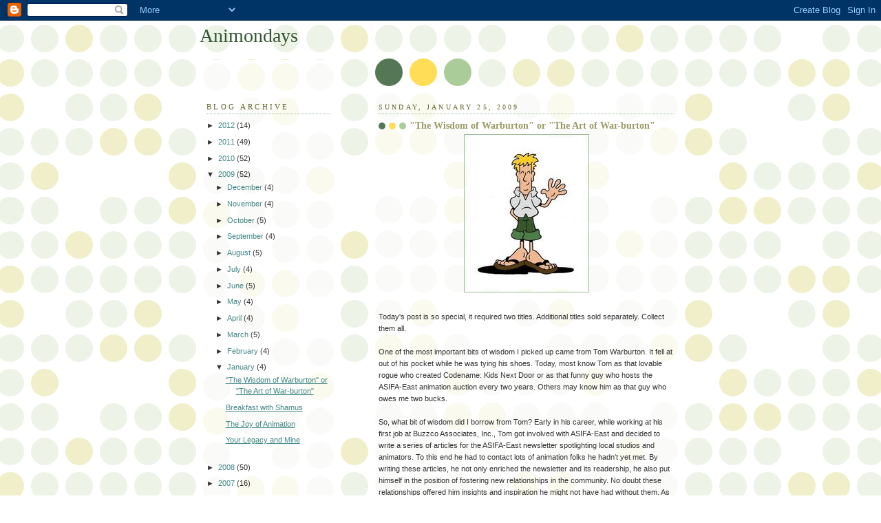

--- FILE ---
content_type: text/html; charset=UTF-8
request_url: https://animondays.blogspot.com/2009/01/wisdom-of-warburton-or-art-of-war.html
body_size: 14065
content:
<!DOCTYPE html>
<html dir='ltr'>
<head>
<link href='https://www.blogger.com/static/v1/widgets/2944754296-widget_css_bundle.css' rel='stylesheet' type='text/css'/>
<meta content='text/html; charset=UTF-8' http-equiv='Content-Type'/>
<meta content='blogger' name='generator'/>
<link href='https://animondays.blogspot.com/favicon.ico' rel='icon' type='image/x-icon'/>
<link href='http://animondays.blogspot.com/2009/01/wisdom-of-warburton-or-art-of-war.html' rel='canonical'/>
<link rel="alternate" type="application/atom+xml" title="Animondays - Atom" href="https://animondays.blogspot.com/feeds/posts/default" />
<link rel="alternate" type="application/rss+xml" title="Animondays - RSS" href="https://animondays.blogspot.com/feeds/posts/default?alt=rss" />
<link rel="service.post" type="application/atom+xml" title="Animondays - Atom" href="https://www.blogger.com/feeds/738814364413384768/posts/default" />

<link rel="alternate" type="application/atom+xml" title="Animondays - Atom" href="https://animondays.blogspot.com/feeds/3695149557591842400/comments/default" />
<!--Can't find substitution for tag [blog.ieCssRetrofitLinks]-->
<link href='https://blogger.googleusercontent.com/img/b/R29vZ2xl/AVvXsEj0SVkzCYUW3zMAfVUFju0M-l8xlYF5_gqQW2S8sez8XSXm6dxTsxhXOODd8-3lkdcxjaLWU2vqMGx0O6YL91JXE3J5n4yulaZnyyN1rJlQvHVV28k9BV_CMC_4MxU3r2TmM477AzB7nys0/s320/new+warburton+pic+(color).jpg' rel='image_src'/>
<meta content='http://animondays.blogspot.com/2009/01/wisdom-of-warburton-or-art-of-war.html' property='og:url'/>
<meta content='&quot;The Wisdom of Warburton&quot; or &quot;The Art of War-burton&quot;' property='og:title'/>
<meta content='Today&#39;s post is so special, it required two titles. Additional titles sold separately. Collect them all. One of the most important bits of w...' property='og:description'/>
<meta content='https://blogger.googleusercontent.com/img/b/R29vZ2xl/AVvXsEj0SVkzCYUW3zMAfVUFju0M-l8xlYF5_gqQW2S8sez8XSXm6dxTsxhXOODd8-3lkdcxjaLWU2vqMGx0O6YL91JXE3J5n4yulaZnyyN1rJlQvHVV28k9BV_CMC_4MxU3r2TmM477AzB7nys0/w1200-h630-p-k-no-nu/new+warburton+pic+(color).jpg' property='og:image'/>
<title>Animondays: "The Wisdom of Warburton" or "The Art of War-burton"</title>
<style id='page-skin-1' type='text/css'><!--
/*
-----------------------------------------------
Blogger Template Style
Name:     Dots
Date:     24 Feb 2004
Updated by: Blogger Team
----------------------------------------------- */
body {
margin: 0px 0px 0px 0px;
background:#fff url("https://resources.blogblog.com/blogblog/data/dots/bg_dots.gif");
background-position: 50% 31px;
text-align:center;
font:x-small Verdana, Arial, Sans-serif;
color:#333333;
font-size/* */:/**/small;
font-size: /**/small;
}
/* Page Structure
----------------------------------------------- */
#outer-wrapper {
background:url("https://resources.blogblog.com/blogblog/data/dots/bg_3dots.gif") no-repeat 250px 50px;
width:700px;
margin:0 auto;
text-align:left;
font:normal normal 100% Verdana,Arial,Sans-Serif;
}
#header-wrapper {
display: none;
}
#main-wrapper {
width:450px;
float:right;
padding:100px 0 20px;
font-size:85%;
word-wrap: break-word; /* fix for long text breaking sidebar float in IE */
overflow: hidden;     /* fix for long non-text content breaking IE sidebar float */
}
#main {
background:url("https://resources.blogblog.com/blogblog/data/dots/bg_dots2.gif") -100px -100px;
padding:20px 10px 15px;
}
#sidebar-wrapper {
width:200px;
float:left;
font-size:85%;
padding-bottom:20px;
word-wrap: break-word; /* fix for long text breaking sidebar float in IE */
overflow: hidden;     /* fix for long non-text content breaking IE sidebar float */
}
#sidebar {
background:url("https://resources.blogblog.com/blogblog/data/dots/bg_dots2.gif") 150px -50px;
padding:40px 10px 15px;
width:200px;
width/* */:/**/180px;
width: /**/180px;
}
/* Title & Description
----------------------------------------------- */
.Header h1 {
margin:0 0 .5em;
line-height: 1.4em;
font: normal normal 250% Georgia,Serif;
color: #335533;
}
.Header h1 a {
color:#335533;
text-decoration:none;
}
.Header .description {
margin:0 0 1.75em;
color: #999966;
font: normal normal 100% Verdana, Arial, Sans-Serif;
}
/* Links
----------------------------------------------- */
a:link {
color:#448888;
}
a:visited {
color:#888855;
}
a:hover {
color:#888855;
}
a img {
border-width:0;
}
/* Posts
----------------------------------------------- */
h2.date-header {
margin:0 0 .75em;
padding-bottom:.35em;
border-bottom:1px dotted #99bb99;
text-transform:uppercase;
letter-spacing:.3em;
color: #666633;
font: normal normal 95% Georgia, Serif;
}
.post {
margin:0 0 2.5em;
}
.post h3 {
margin:.25em 0;
line-height: 1.4em;
font: normal normal 100% Georgia,Serif;
font-size: 130%;
font-weight: bold;
color:#999966;
background:url("https://resources.blogblog.com/blogblog/data/dots/bg_post_title_left.gif") no-repeat left .25em;
padding:0 0 1px 45px;
}
.post h3 a {
text-decoration:none;
color: #999966;
}
.post h3 a:hover {
color: #333333;
}
.post-body {
margin:0 0 .75em;
line-height:1.6em;
}
.post-body blockquote {
line-height:1.3em;
}
.post-footer {
margin:0;
}
.uncustomized-post-template .post-footer {
text-align: right;
}
.uncustomized-post-template .post-author,
.uncustomized-post-template .post-timestamp {
display: block;
float: left;
margin-right: 4px;
text-align: left;
}
.post-author, .post-timestamp {
color:#999966;
}
a.comment-link {
/* IE5.0/Win doesn't apply padding to inline elements,
so we hide these two declarations from it */
background/* */:/**/url("https://resources.blogblog.com/blogblog/data/dots/icon_comment_left.gif") no-repeat left .25em;
padding-left:15px;
}
html>body a.comment-link {
/* Respecified, for IE5/Mac's benefit */
background:url("https://resources.blogblog.com/blogblog/data/dots/icon_comment_left.gif") no-repeat left .25em;
padding-left:15px;
}
.post img, table.tr-caption-container {
margin:0 0 5px 0;
padding:4px;
border:1px solid #99bb99;
}
.tr-caption-container img {
border: none;
margin: 0;
padding: 0;
}
.feed-links {
clear: both;
line-height: 2.5em;
}
#blog-pager-newer-link {
float: left;
}
#blog-pager-older-link {
float: right;
}
#blog-pager {
text-align: center;
}
/* Comments
----------------------------------------------- */
#comments {
margin:0;
}
#comments h4 {
margin:0 0 10px;
border-top:1px dotted #99bb99;
padding-top:.5em;
line-height: 1.4em;
font: bold 110% Georgia,Serif;
color:#333;
}
#comments-block {
line-height:1.6em;
}
.comment-author {
background:url("https://resources.blogblog.com/blogblog/data/dots/icon_comment_left.gif") no-repeat 2px .35em;
margin:.5em 0 0;
padding-top: 0;
padding-bottom:0;
padding-left:20px;
padding-right:20px;
font-weight:bold;
}
.comment-body {
margin:0;
padding-top: 0;
padding-bottom:0;
padding-left:20px;
padding-right:20px;
}
.comment-body p {
margin:0 0 .5em;
}
.comment-footer {
margin:0 0 .5em;
padding:0 0 .75em 20px;
padding-top: 0;
padding-bottom:.75em;
padding-left:20px;
padding-right:0;
color:#996;
}
.comment-footer a:link {
color:#996;
}
.deleted-comment {
font-style:italic;
color:gray;
}
/* More Sidebar Content
----------------------------------------------- */
.sidebar h2 {
margin:2em 0 .75em;
padding-bottom:.35em;
border-bottom:1px dotted #99bb99;
line-height: 1.4em;
font-size: 95%;
font: normal normal 100% Georgia,Serif;
text-transform:uppercase;
letter-spacing:.3em;
color:#666633;
}
.sidebar p {
margin:0 0 .75em;
line-height:1.6em;
}
.sidebar ul {
list-style:none;
margin:.5em 0;
padding:0 0px;
}
.sidebar .widget {
margin: .5em 0 1em;
padding: 0 0px;
line-height: 1.5em;
}
.main .widget {
padding-bottom: 1em;
}
.sidebar ul li {
background:url("https://resources.blogblog.com/blogblog/data/dots/bullet.gif") no-repeat 3px .45em;
margin:0;
padding-top: 0;
padding-bottom:5px;
padding-left:15px;
padding-right:0;
}
.sidebar p {
margin:0 0 .6em;
}
/* Profile
----------------------------------------------- */
.profile-datablock {
margin: 0 0 1em;
}
.profile-img {
float: left;
margin-top: 0;
margin-bottom:5px;
margin-left:0;
margin-right:8px;
border: 4px solid #cc9;
}
.profile-data {
margin: 0;
line-height: 1.5em;
}
.profile-textblock {
clear: left;
margin-left: 0;
}
/* Footer
----------------------------------------------- */
#footer {
clear:both;
padding:15px 0 0;
}
#footer p {
margin:0;
}
/* Page structure tweaks for layout editor wireframe */
body#layout #sidebar, body#layout #main,
body#layout #main-wrapper,
body#layout #outer-wrapper,
body#layout #sidebar-wrapper {
padding: 0;
}
body#layout #sidebar, body#layout #sidebar-wrapper {
padding: 0;
width: 240px;
}

--></style>
<link href='https://www.blogger.com/dyn-css/authorization.css?targetBlogID=738814364413384768&amp;zx=3757747c-489c-4645-8c0f-8a3b1e8b6774' media='none' onload='if(media!=&#39;all&#39;)media=&#39;all&#39;' rel='stylesheet'/><noscript><link href='https://www.blogger.com/dyn-css/authorization.css?targetBlogID=738814364413384768&amp;zx=3757747c-489c-4645-8c0f-8a3b1e8b6774' rel='stylesheet'/></noscript>
<meta name='google-adsense-platform-account' content='ca-host-pub-1556223355139109'/>
<meta name='google-adsense-platform-domain' content='blogspot.com'/>

</head>
<body>
<div class='navbar section' id='navbar'><div class='widget Navbar' data-version='1' id='Navbar1'><script type="text/javascript">
    function setAttributeOnload(object, attribute, val) {
      if(window.addEventListener) {
        window.addEventListener('load',
          function(){ object[attribute] = val; }, false);
      } else {
        window.attachEvent('onload', function(){ object[attribute] = val; });
      }
    }
  </script>
<div id="navbar-iframe-container"></div>
<script type="text/javascript" src="https://apis.google.com/js/platform.js"></script>
<script type="text/javascript">
      gapi.load("gapi.iframes:gapi.iframes.style.bubble", function() {
        if (gapi.iframes && gapi.iframes.getContext) {
          gapi.iframes.getContext().openChild({
              url: 'https://www.blogger.com/navbar/738814364413384768?po\x3d3695149557591842400\x26origin\x3dhttps://animondays.blogspot.com',
              where: document.getElementById("navbar-iframe-container"),
              id: "navbar-iframe"
          });
        }
      });
    </script><script type="text/javascript">
(function() {
var script = document.createElement('script');
script.type = 'text/javascript';
script.src = '//pagead2.googlesyndication.com/pagead/js/google_top_exp.js';
var head = document.getElementsByTagName('head')[0];
if (head) {
head.appendChild(script);
}})();
</script>
</div></div>
<div id='outer-wrapper'><div id='wrap2'>
<!-- skip links for text browsers -->
<span id='skiplinks' style='display:none;'>
<a href='#main'>skip to main </a> |
      <a href='#sidebar'>skip to sidebar</a>
</span>
<div id='content-wrapper'>
<div id='crosscol-wrapper' style='text-align:center'>
<div class='crosscol no-items section' id='crosscol'></div>
</div>
<div id='main-wrapper'>
<div class='main section' id='main'><div class='widget Blog' data-version='1' id='Blog1'>
<div class='blog-posts hfeed'>

          <div class="date-outer">
        
<h2 class='date-header'><span>Sunday, January 25, 2009</span></h2>

          <div class="date-posts">
        
<div class='post-outer'>
<div class='post hentry uncustomized-post-template' itemprop='blogPost' itemscope='itemscope' itemtype='http://schema.org/BlogPosting'>
<meta content='https://blogger.googleusercontent.com/img/b/R29vZ2xl/AVvXsEj0SVkzCYUW3zMAfVUFju0M-l8xlYF5_gqQW2S8sez8XSXm6dxTsxhXOODd8-3lkdcxjaLWU2vqMGx0O6YL91JXE3J5n4yulaZnyyN1rJlQvHVV28k9BV_CMC_4MxU3r2TmM477AzB7nys0/s320/new+warburton+pic+(color).jpg' itemprop='image_url'/>
<meta content='738814364413384768' itemprop='blogId'/>
<meta content='3695149557591842400' itemprop='postId'/>
<a name='3695149557591842400'></a>
<h3 class='post-title entry-title' itemprop='name'>
"The Wisdom of Warburton" or "The Art of War-burton"
</h3>
<div class='post-header'>
<div class='post-header-line-1'></div>
</div>
<div class='post-body entry-content' id='post-body-3695149557591842400' itemprop='description articleBody'>
<a href="https://blogger.googleusercontent.com/img/b/R29vZ2xl/AVvXsEj0SVkzCYUW3zMAfVUFju0M-l8xlYF5_gqQW2S8sez8XSXm6dxTsxhXOODd8-3lkdcxjaLWU2vqMGx0O6YL91JXE3J5n4yulaZnyyN1rJlQvHVV28k9BV_CMC_4MxU3r2TmM477AzB7nys0/s1600-h/new+warburton+pic+(color).jpg" onblur="try {parent.deselectBloggerImageGracefully();} catch(e) {}"><img alt="" border="0" id="BLOGGER_PHOTO_ID_5295275627981748338" src="https://blogger.googleusercontent.com/img/b/R29vZ2xl/AVvXsEj0SVkzCYUW3zMAfVUFju0M-l8xlYF5_gqQW2S8sez8XSXm6dxTsxhXOODd8-3lkdcxjaLWU2vqMGx0O6YL91JXE3J5n4yulaZnyyN1rJlQvHVV28k9BV_CMC_4MxU3r2TmM477AzB7nys0/s320/new+warburton+pic+(color).jpg" style="display:block; margin:0px auto 10px; text-align:center;cursor:pointer; cursor:hand;width: 172px; height: 220px;" /></a><br />Today's post is so special, it required two titles. Additional titles sold separately. Collect them all. <br /><br />One of the most important bits of wisdom I picked up came from Tom Warburton. It fell at out of his pocket while he was tying his shoes. Today, most know Tom as that lovable rogue who created Codename: Kids Next Door or as that funny guy who hosts the ASIFA-East animation auction every two years. Others may know him as that guy who owes me two bucks. <br /><br />So, what bit of wisdom did I borrow from Tom?  Early in his career, while working at his first job at Buzzco Associates, Inc., Tom got involved with ASIFA-East and decided to write a series of articles for the ASIFA-East newsletter spotlighting local studios and animators. To this end he had to contact lots of animation folks he hadn't yet met. By writing these articles, he not only enriched the newsletter and its readership, he also put himself in the position of fostering new relationships in the community. No doubt these relationships offered him insights and inspiration he might not have had without them. As we know, Tom turned out pretty well, so I can't help but assume that his formative years with ASIFA-East (and those articles) were part of his career cocktail. And, it doesn't hurt my theory that Tom admitted this to me himself. Achem. <br /><br />While no one can follow any one set of instructions or advice and be guaranteed the same result, the same opportunities are certainly open to anyone. My time on the ASIFA-East board opened up countless opportunities, including the introduction to Blue's Clues through board member Nancy Keegan. There are lots of new faces on our board of directors as of late, and the smart ones will stick around and find their own unique ways of making a contribution that may serve the community, ASIFA-East members, and their own destinies. <br /><br />The important thing to note is that building relationships (by volunteering with ASIFA-East or not) is not something one just does in the first years of a career. Its something you work at each and every day. In a similar way to Tom's ASIFA-East articles, my books have forced me into contact with numerous creators and executives I wouldn't have otherwise met. In fact, I start supervising animation on an animated  prime time network pilot next month, which was created by someone I interviewed in my upcoming book on Allworth Press, Animation Development: From Pitch to Production.<br /><br />These are tough times. We lost a lot of studios in the last year. But, I hope its a comfort to know that networking and relationship building are always within our grasp, no matter what the industry throws at us. As creative people, there's no reason we can't also be creative in how we network. There's no single way to do it. One only has to be true to themselves and be willing to put themselves out there while remembering that its a two-way street. Of course, you have to remember to move your car on alternate side of the street parking day. <br /><br />The best and most effective networking is mutually beneficial. Note how Tom's articles for ASIFA-East offered deserved recognition for its subjects while helping its author plug in to the local scene and expand his own horizons. <br /><br />One of the killer networking events in town each year is the KidscreenSummit, which is at the midtown Hilton February 11-13. Networks and production companies specializing in animation send delegates to this summit every year, but the price tag of attendance makes it prohibitive for the local animation community to come out in droves. I've been trying to do an event with the Summit for years now but, to no avail. This year I finally got smart and suggested a Q and A event with Tom Warburton, and Kidscreen jumped on it. Details below:<br /><br />Cracking the Code&#8212;A chat with Codename: Kids Next Door creator Tom Warburton<br />February 12, 2009 - 4:30 PM to 5:15 PM - Find out what makes one of the industry's top toon talents tick. Kids Next Door creator Tom Warburton talks candidly with David Levy about his creative process, the realities of producing six seasons of a series, collaborating with network execs, maintaining your artistic vision, pitching effectively and much more. He'll also open up about his newest projects-rumor has it he's awaiting the release of his first kids book and has a pilot in production for Disney. www.kidscreensummit.com<br /><br />In conclusion, It will be fun to share the stage with Tom and probe the brain of a man who owes me two bucks.  After tense negotiations with the Warburton camp, I conceded that would also accept a single ride metro card as payment. Find out what happens at this thrilling event. Until then, to wet your Warburton appetite, why not check out his bodacious blog at http://warburtonlabs.blogspot.com ?
<div style='clear: both;'></div>
</div>
<div class='post-footer'>
<div class='post-footer-line post-footer-line-1'>
<span class='post-author vcard'>
Posted by
<span class='fn' itemprop='author' itemscope='itemscope' itemtype='http://schema.org/Person'>
<meta content='https://www.blogger.com/profile/12611160893518781463' itemprop='url'/>
<a class='g-profile' href='https://www.blogger.com/profile/12611160893518781463' rel='author' title='author profile'>
<span itemprop='name'>David B. Levy</span>
</a>
</span>
</span>
<span class='post-timestamp'>
at
<meta content='http://animondays.blogspot.com/2009/01/wisdom-of-warburton-or-art-of-war.html' itemprop='url'/>
<a class='timestamp-link' href='https://animondays.blogspot.com/2009/01/wisdom-of-warburton-or-art-of-war.html' rel='bookmark' title='permanent link'><abbr class='published' itemprop='datePublished' title='2009-01-25T08:50:00-08:00'>8:50&#8239;AM</abbr></a>
</span>
<span class='post-comment-link'>
</span>
<span class='post-icons'>
<span class='item-control blog-admin pid-1355662240'>
<a href='https://www.blogger.com/post-edit.g?blogID=738814364413384768&postID=3695149557591842400&from=pencil' title='Edit Post'>
<img alt='' class='icon-action' height='18' src='https://resources.blogblog.com/img/icon18_edit_allbkg.gif' width='18'/>
</a>
</span>
</span>
<div class='post-share-buttons goog-inline-block'>
</div>
</div>
<div class='post-footer-line post-footer-line-2'>
<span class='post-labels'>
</span>
</div>
<div class='post-footer-line post-footer-line-3'>
<span class='post-location'>
</span>
</div>
</div>
</div>
<div class='comments' id='comments'>
<a name='comments'></a>
<h4>12 comments:</h4>
<div id='Blog1_comments-block-wrapper'>
<dl class='avatar-comment-indent' id='comments-block'>
<dt class='comment-author ' id='c2439321015886072587'>
<a name='c2439321015886072587'></a>
<div class="avatar-image-container vcard"><span dir="ltr"><a href="https://www.blogger.com/profile/15952897418341461593" target="" rel="nofollow" onclick="" class="avatar-hovercard" id="av-2439321015886072587-15952897418341461593"><img src="https://resources.blogblog.com/img/blank.gif" width="35" height="35" class="delayLoad" style="display: none;" longdesc="//4.bp.blogspot.com/__j3uvxiPWpc/SavnVHlus9I/AAAAAAAAB_Q/Tw5TKLSJkWY/S45-s35/car%2Bsandwich.jpg" alt="" title="Elliot Cowan">

<noscript><img src="//4.bp.blogspot.com/__j3uvxiPWpc/SavnVHlus9I/AAAAAAAAB_Q/Tw5TKLSJkWY/S45-s35/car%2Bsandwich.jpg" width="35" height="35" class="photo" alt=""></noscript></a></span></div>
<a href='https://www.blogger.com/profile/15952897418341461593' rel='nofollow'>Elliot Cowan</a>
said...
</dt>
<dd class='comment-body' id='Blog1_cmt-2439321015886072587'>
<p>
It is dissapointingly expensive...
</p>
</dd>
<dd class='comment-footer'>
<span class='comment-timestamp'>
<a href='https://animondays.blogspot.com/2009/01/wisdom-of-warburton-or-art-of-war.html?showComment=1232910660000#c2439321015886072587' title='comment permalink'>
January 25, 2009 at 11:11&#8239;AM
</a>
<span class='item-control blog-admin pid-504572258'>
<a class='comment-delete' href='https://www.blogger.com/comment/delete/738814364413384768/2439321015886072587' title='Delete Comment'>
<img src='https://resources.blogblog.com/img/icon_delete13.gif'/>
</a>
</span>
</span>
</dd>
<dt class='comment-author ' id='c521621547948158457'>
<a name='c521621547948158457'></a>
<div class="avatar-image-container vcard"><span dir="ltr"><a href="https://www.blogger.com/profile/09258942584158759684" target="" rel="nofollow" onclick="" class="avatar-hovercard" id="av-521621547948158457-09258942584158759684"><img src="https://resources.blogblog.com/img/blank.gif" width="35" height="35" class="delayLoad" style="display: none;" longdesc="//4.bp.blogspot.com/_u44xzAkEzwY/SmDPDXwA7OI/AAAAAAAAAFo/l6HJOlj2hwY/S45-s35/giant%2Bsunglasses.jpg" alt="" title="Charles K.">

<noscript><img src="//4.bp.blogspot.com/_u44xzAkEzwY/SmDPDXwA7OI/AAAAAAAAAFo/l6HJOlj2hwY/S45-s35/giant%2Bsunglasses.jpg" width="35" height="35" class="photo" alt=""></noscript></a></span></div>
<a href='https://www.blogger.com/profile/09258942584158759684' rel='nofollow'>Charles K.</a>
said...
</dt>
<dd class='comment-body' id='Blog1_cmt-521621547948158457'>
<p>
Tom certainly is a great character. Not only was he an absolute pleasure to meet, he also seems to radiate exactly the kind of energy that has allowed him to do all the things that you list there David, as well as a great source of inspiration. As for the Kidscreen summit, I&#39;d hate to miss the Q&amp;A you&#39;re having, unfortunately I can&#39;t justify the cost (yet). Will you be able to post a transcript or video of the event?
</p>
</dd>
<dd class='comment-footer'>
<span class='comment-timestamp'>
<a href='https://animondays.blogspot.com/2009/01/wisdom-of-warburton-or-art-of-war.html?showComment=1232911800000#c521621547948158457' title='comment permalink'>
January 25, 2009 at 11:30&#8239;AM
</a>
<span class='item-control blog-admin pid-879230259'>
<a class='comment-delete' href='https://www.blogger.com/comment/delete/738814364413384768/521621547948158457' title='Delete Comment'>
<img src='https://resources.blogblog.com/img/icon_delete13.gif'/>
</a>
</span>
</span>
</dd>
<dt class='comment-author ' id='c513761857206944971'>
<a name='c513761857206944971'></a>
<div class="avatar-image-container avatar-stock"><span dir="ltr"><img src="//resources.blogblog.com/img/blank.gif" width="35" height="35" alt="" title="Anonymous">

</span></div>
Anonymous
said...
</dt>
<dd class='comment-body' id='Blog1_cmt-513761857206944971'>
<p>
I jumped up and down with excitement to hear about the event....and cried when I realized how much it cost. =(<BR/><BR/>You speak of Tom so highly and it's easy to see why. His attitude OOZES positivity (you can see it in his body language) and he's definitely a person I, and I'm sure many other people, aspire to be. All of the anecdotal experiences have really helped to ease the fear that one, I suppose, would normally have making phone calls or simply going up to someone and asking for their advice. Tom takes risks and exudes the confidence that Jim Arnoff has always encourages in his students.
</p>
</dd>
<dd class='comment-footer'>
<span class='comment-timestamp'>
<a href='https://animondays.blogspot.com/2009/01/wisdom-of-warburton-or-art-of-war.html?showComment=1232950020000#c513761857206944971' title='comment permalink'>
January 25, 2009 at 10:07&#8239;PM
</a>
<span class='item-control blog-admin pid-480858107'>
<a class='comment-delete' href='https://www.blogger.com/comment/delete/738814364413384768/513761857206944971' title='Delete Comment'>
<img src='https://resources.blogblog.com/img/icon_delete13.gif'/>
</a>
</span>
</span>
</dd>
<dt class='comment-author blog-author' id='c850350945074297613'>
<a name='c850350945074297613'></a>
<div class="avatar-image-container avatar-stock"><span dir="ltr"><a href="https://www.blogger.com/profile/12611160893518781463" target="" rel="nofollow" onclick="" class="avatar-hovercard" id="av-850350945074297613-12611160893518781463"><img src="//www.blogger.com/img/blogger_logo_round_35.png" width="35" height="35" alt="" title="David B. Levy">

</a></span></div>
<a href='https://www.blogger.com/profile/12611160893518781463' rel='nofollow'>David B. Levy</a>
said...
</dt>
<dd class='comment-body' id='Blog1_cmt-850350945074297613'>
<p>
I agree with the price tag issues...it is what has kept me from attending until this year. When you do an event at the Kidscreen Summit it comes with free attendence. <BR/><BR/>I suppose the costs are so high because it is assumed that network folks and production company presidents are the people who attend, not really us starving artist types.
</p>
</dd>
<dd class='comment-footer'>
<span class='comment-timestamp'>
<a href='https://animondays.blogspot.com/2009/01/wisdom-of-warburton-or-art-of-war.html?showComment=1232993100000#c850350945074297613' title='comment permalink'>
January 26, 2009 at 10:05&#8239;AM
</a>
<span class='item-control blog-admin pid-1355662240'>
<a class='comment-delete' href='https://www.blogger.com/comment/delete/738814364413384768/850350945074297613' title='Delete Comment'>
<img src='https://resources.blogblog.com/img/icon_delete13.gif'/>
</a>
</span>
</span>
</dd>
<dt class='comment-author ' id='c2783905430912244693'>
<a name='c2783905430912244693'></a>
<div class="avatar-image-container vcard"><span dir="ltr"><a href="https://www.blogger.com/profile/08504571789986383064" target="" rel="nofollow" onclick="" class="avatar-hovercard" id="av-2783905430912244693-08504571789986383064"><img src="https://resources.blogblog.com/img/blank.gif" width="35" height="35" class="delayLoad" style="display: none;" longdesc="//blogger.googleusercontent.com/img/b/R29vZ2xl/AVvXsEjaQcDK1zH-WX3rRofcRkQ6tV77T3EZ0bj0jM08JVMmssCZUuD15iA2XUc2fGHxd6WtcrNN52C4H6UzxDnMS82b6nRjgww8ZXcdaUL8T8HSlDqo8h2P5SeJHXRCkNkZDfg/s45-c/kokophoto.jpg" alt="" title="robert k.">

<noscript><img src="//blogger.googleusercontent.com/img/b/R29vZ2xl/AVvXsEjaQcDK1zH-WX3rRofcRkQ6tV77T3EZ0bj0jM08JVMmssCZUuD15iA2XUc2fGHxd6WtcrNN52C4H6UzxDnMS82b6nRjgww8ZXcdaUL8T8HSlDqo8h2P5SeJHXRCkNkZDfg/s45-c/kokophoto.jpg" width="35" height="35" class="photo" alt=""></noscript></a></span></div>
<a href='https://www.blogger.com/profile/08504571789986383064' rel='nofollow'>robert k.</a>
said...
</dt>
<dd class='comment-body' id='Blog1_cmt-2783905430912244693'>
<p>
Thanks for the heads-up on the event, David!  It is possible to go to the Hilton and try to hold down a schmooze table in the Lobby lounge...  Thanks to you and Tom for the great advice.  It's always been my experience as well, to SHOW UP, and get involved somehow.  It's how we get to know each other.  It seems so counterintuitive for us 'artists' to get out of the studio and find a community, but we really need it.  Thanks to you and ASIFA!<BR/>cheers, Robert
</p>
</dd>
<dd class='comment-footer'>
<span class='comment-timestamp'>
<a href='https://animondays.blogspot.com/2009/01/wisdom-of-warburton-or-art-of-war.html?showComment=1233001080000#c2783905430912244693' title='comment permalink'>
January 26, 2009 at 12:18&#8239;PM
</a>
<span class='item-control blog-admin pid-1316985457'>
<a class='comment-delete' href='https://www.blogger.com/comment/delete/738814364413384768/2783905430912244693' title='Delete Comment'>
<img src='https://resources.blogblog.com/img/icon_delete13.gif'/>
</a>
</span>
</span>
</dd>
<dt class='comment-author ' id='c573782490026980900'>
<a name='c573782490026980900'></a>
<div class="avatar-image-container avatar-stock"><span dir="ltr"><a href="https://www.blogger.com/profile/02018522723674960270" target="" rel="nofollow" onclick="" class="avatar-hovercard" id="av-573782490026980900-02018522723674960270"><img src="//www.blogger.com/img/blogger_logo_round_35.png" width="35" height="35" alt="" title="Michael Sporn">

</a></span></div>
<a href='https://www.blogger.com/profile/02018522723674960270' rel='nofollow'>Michael Sporn</a>
said...
</dt>
<dd class='comment-body' id='Blog1_cmt-573782490026980900'>
<p>
We not only lost a number of studios this year, but we seem to be losing the ANYMATOR, the ASIFA East newsletter. It makes it harder to find articles to publish or pople to interview. (As you may be guessing, I'm not in favor of this.)
</p>
</dd>
<dd class='comment-footer'>
<span class='comment-timestamp'>
<a href='https://animondays.blogspot.com/2009/01/wisdom-of-warburton-or-art-of-war.html?showComment=1233148980000#c573782490026980900' title='comment permalink'>
January 28, 2009 at 5:23&#8239;AM
</a>
<span class='item-control blog-admin pid-1412087386'>
<a class='comment-delete' href='https://www.blogger.com/comment/delete/738814364413384768/573782490026980900' title='Delete Comment'>
<img src='https://resources.blogblog.com/img/icon_delete13.gif'/>
</a>
</span>
</span>
</dd>
<dt class='comment-author blog-author' id='c7624166416421759485'>
<a name='c7624166416421759485'></a>
<div class="avatar-image-container avatar-stock"><span dir="ltr"><a href="https://www.blogger.com/profile/12611160893518781463" target="" rel="nofollow" onclick="" class="avatar-hovercard" id="av-7624166416421759485-12611160893518781463"><img src="//www.blogger.com/img/blogger_logo_round_35.png" width="35" height="35" alt="" title="David B. Levy">

</a></span></div>
<a href='https://www.blogger.com/profile/12611160893518781463' rel='nofollow'>David B. Levy</a>
said...
</dt>
<dd class='comment-body' id='Blog1_cmt-7624166416421759485'>
<p>
Hi Michael,<BR/><BR/>We had to trim back on the newsletter this year due to budget issues. We will do a June issue, however. But, we did bump up the website and add the exposure sheet feature which offers fly-on-the-wall reviews of most NY animation area animation events...and allows for people to post comments/feedback. <BR/><BR/>We are going to make further enhancements on the website too... and are still figuring out how to keep the newsletter alive to some degree... maybe with having a digital newsletter half the time... <BR/><BR/>thanks for the feedback on this...
</p>
</dd>
<dd class='comment-footer'>
<span class='comment-timestamp'>
<a href='https://animondays.blogspot.com/2009/01/wisdom-of-warburton-or-art-of-war.html?showComment=1233157800000#c7624166416421759485' title='comment permalink'>
January 28, 2009 at 7:50&#8239;AM
</a>
<span class='item-control blog-admin pid-1355662240'>
<a class='comment-delete' href='https://www.blogger.com/comment/delete/738814364413384768/7624166416421759485' title='Delete Comment'>
<img src='https://resources.blogblog.com/img/icon_delete13.gif'/>
</a>
</span>
</span>
</dd>
<dt class='comment-author ' id='c5766545132592240228'>
<a name='c5766545132592240228'></a>
<div class="avatar-image-container vcard"><span dir="ltr"><a href="https://www.blogger.com/profile/15952897418341461593" target="" rel="nofollow" onclick="" class="avatar-hovercard" id="av-5766545132592240228-15952897418341461593"><img src="https://resources.blogblog.com/img/blank.gif" width="35" height="35" class="delayLoad" style="display: none;" longdesc="//4.bp.blogspot.com/__j3uvxiPWpc/SavnVHlus9I/AAAAAAAAB_Q/Tw5TKLSJkWY/S45-s35/car%2Bsandwich.jpg" alt="" title="Elliot Cowan">

<noscript><img src="//4.bp.blogspot.com/__j3uvxiPWpc/SavnVHlus9I/AAAAAAAAB_Q/Tw5TKLSJkWY/S45-s35/car%2Bsandwich.jpg" width="35" height="35" class="photo" alt=""></noscript></a></span></div>
<a href='https://www.blogger.com/profile/15952897418341461593' rel='nofollow'>Elliot Cowan</a>
said...
</dt>
<dd class='comment-body' id='Blog1_cmt-5766545132592240228'>
<p>
My two cents:<BR/><BR/>A digital newsletter is a very, very sensible thing to have in this day and age.<BR/><BR/>As an ex Tasmanian I'm all for the saving of trees and I, for one, would welcome and prefer it - particularly if it means an increased distribution of reading material.
</p>
</dd>
<dd class='comment-footer'>
<span class='comment-timestamp'>
<a href='https://animondays.blogspot.com/2009/01/wisdom-of-warburton-or-art-of-war.html?showComment=1233181920000#c5766545132592240228' title='comment permalink'>
January 28, 2009 at 2:32&#8239;PM
</a>
<span class='item-control blog-admin pid-504572258'>
<a class='comment-delete' href='https://www.blogger.com/comment/delete/738814364413384768/5766545132592240228' title='Delete Comment'>
<img src='https://resources.blogblog.com/img/icon_delete13.gif'/>
</a>
</span>
</span>
</dd>
<dt class='comment-author blog-author' id='c5489395369607410943'>
<a name='c5489395369607410943'></a>
<div class="avatar-image-container avatar-stock"><span dir="ltr"><a href="https://www.blogger.com/profile/12611160893518781463" target="" rel="nofollow" onclick="" class="avatar-hovercard" id="av-5489395369607410943-12611160893518781463"><img src="//www.blogger.com/img/blogger_logo_round_35.png" width="35" height="35" alt="" title="David B. Levy">

</a></span></div>
<a href='https://www.blogger.com/profile/12611160893518781463' rel='nofollow'>David B. Levy</a>
said...
</dt>
<dd class='comment-body' id='Blog1_cmt-5489395369607410943'>
<p>
Thanks for weighing in on the newsletter, Elliot. Its an open issue. This year was a "catch our breath" year to better make our budget. We're going to see how our finances are at the end of the year... a digital newsletter makes sense, but, that might be redundant with an expanded website as we have planned. We shall see what makes the most sense.. but, we will bring back the articles, interviews, and news in some form.
</p>
</dd>
<dd class='comment-footer'>
<span class='comment-timestamp'>
<a href='https://animondays.blogspot.com/2009/01/wisdom-of-warburton-or-art-of-war.html?showComment=1233199140000#c5489395369607410943' title='comment permalink'>
January 28, 2009 at 7:19&#8239;PM
</a>
<span class='item-control blog-admin pid-1355662240'>
<a class='comment-delete' href='https://www.blogger.com/comment/delete/738814364413384768/5489395369607410943' title='Delete Comment'>
<img src='https://resources.blogblog.com/img/icon_delete13.gif'/>
</a>
</span>
</span>
</dd>
<dt class='comment-author ' id='c4890160361857295424'>
<a name='c4890160361857295424'></a>
<div class="avatar-image-container vcard"><span dir="ltr"><a href="https://www.blogger.com/profile/15952897418341461593" target="" rel="nofollow" onclick="" class="avatar-hovercard" id="av-4890160361857295424-15952897418341461593"><img src="https://resources.blogblog.com/img/blank.gif" width="35" height="35" class="delayLoad" style="display: none;" longdesc="//4.bp.blogspot.com/__j3uvxiPWpc/SavnVHlus9I/AAAAAAAAB_Q/Tw5TKLSJkWY/S45-s35/car%2Bsandwich.jpg" alt="" title="Elliot Cowan">

<noscript><img src="//4.bp.blogspot.com/__j3uvxiPWpc/SavnVHlus9I/AAAAAAAAB_Q/Tw5TKLSJkWY/S45-s35/car%2Bsandwich.jpg" width="35" height="35" class="photo" alt=""></noscript></a></span></div>
<a href='https://www.blogger.com/profile/15952897418341461593' rel='nofollow'>Elliot Cowan</a>
said...
</dt>
<dd class='comment-body' id='Blog1_cmt-4890160361857295424'>
<p>
Perhaps a monthly or bi monthly email directing folks to updates and articles/interviews on the site would be in order then.<BR/><BR/>A few notes from the President and such.<BR/><BR/>I suspect folks head over to the home page when they remember and are perhaps missing a lot of stuff.<BR/><BR/>Even better to the blog where there can be some discussion.
</p>
</dd>
<dd class='comment-footer'>
<span class='comment-timestamp'>
<a href='https://animondays.blogspot.com/2009/01/wisdom-of-warburton-or-art-of-war.html?showComment=1233199800000#c4890160361857295424' title='comment permalink'>
January 28, 2009 at 7:30&#8239;PM
</a>
<span class='item-control blog-admin pid-504572258'>
<a class='comment-delete' href='https://www.blogger.com/comment/delete/738814364413384768/4890160361857295424' title='Delete Comment'>
<img src='https://resources.blogblog.com/img/icon_delete13.gif'/>
</a>
</span>
</span>
</dd>
<dt class='comment-author blog-author' id='c8419860078450921677'>
<a name='c8419860078450921677'></a>
<div class="avatar-image-container avatar-stock"><span dir="ltr"><a href="https://www.blogger.com/profile/12611160893518781463" target="" rel="nofollow" onclick="" class="avatar-hovercard" id="av-8419860078450921677-12611160893518781463"><img src="//www.blogger.com/img/blogger_logo_round_35.png" width="35" height="35" alt="" title="David B. Levy">

</a></span></div>
<a href='https://www.blogger.com/profile/12611160893518781463' rel='nofollow'>David B. Levy</a>
said...
</dt>
<dd class='comment-body' id='Blog1_cmt-8419860078450921677'>
<p>
Elliot,<BR/><BR/>There are two email blasts (one asifa's and one that is a private group) that go out regularly that give site updates (usually focusing on event reminders, but can be expanded to other news/articles bulletins).<BR/><BR/>We have lots of groovy plans for the site but, we always create our next agenda based on what we can sustain as a volunteer group with limited help, time and resources.
</p>
</dd>
<dd class='comment-footer'>
<span class='comment-timestamp'>
<a href='https://animondays.blogspot.com/2009/01/wisdom-of-warburton-or-art-of-war.html?showComment=1233244620000#c8419860078450921677' title='comment permalink'>
January 29, 2009 at 7:57&#8239;AM
</a>
<span class='item-control blog-admin pid-1355662240'>
<a class='comment-delete' href='https://www.blogger.com/comment/delete/738814364413384768/8419860078450921677' title='Delete Comment'>
<img src='https://resources.blogblog.com/img/icon_delete13.gif'/>
</a>
</span>
</span>
</dd>
<dt class='comment-author ' id='c1645364258427463550'>
<a name='c1645364258427463550'></a>
<div class="avatar-image-container vcard"><span dir="ltr"><a href="https://www.blogger.com/profile/15952897418341461593" target="" rel="nofollow" onclick="" class="avatar-hovercard" id="av-1645364258427463550-15952897418341461593"><img src="https://resources.blogblog.com/img/blank.gif" width="35" height="35" class="delayLoad" style="display: none;" longdesc="//4.bp.blogspot.com/__j3uvxiPWpc/SavnVHlus9I/AAAAAAAAB_Q/Tw5TKLSJkWY/S45-s35/car%2Bsandwich.jpg" alt="" title="Elliot Cowan">

<noscript><img src="//4.bp.blogspot.com/__j3uvxiPWpc/SavnVHlus9I/AAAAAAAAB_Q/Tw5TKLSJkWY/S45-s35/car%2Bsandwich.jpg" width="35" height="35" class="photo" alt=""></noscript></a></span></div>
<a href='https://www.blogger.com/profile/15952897418341461593' rel='nofollow'>Elliot Cowan</a>
said...
</dt>
<dd class='comment-body' id='Blog1_cmt-1645364258427463550'>
<p>
I'm not sure I get much in the way of blasts...
</p>
</dd>
<dd class='comment-footer'>
<span class='comment-timestamp'>
<a href='https://animondays.blogspot.com/2009/01/wisdom-of-warburton-or-art-of-war.html?showComment=1233244800000#c1645364258427463550' title='comment permalink'>
January 29, 2009 at 8:00&#8239;AM
</a>
<span class='item-control blog-admin pid-504572258'>
<a class='comment-delete' href='https://www.blogger.com/comment/delete/738814364413384768/1645364258427463550' title='Delete Comment'>
<img src='https://resources.blogblog.com/img/icon_delete13.gif'/>
</a>
</span>
</span>
</dd>
</dl>
</div>
<p class='comment-footer'>
<a href='https://www.blogger.com/comment/fullpage/post/738814364413384768/3695149557591842400' onclick=''>Post a Comment</a>
</p>
</div>
</div>

        </div></div>
      
</div>
<div class='blog-pager' id='blog-pager'>
<span id='blog-pager-newer-link'>
<a class='blog-pager-newer-link' href='https://animondays.blogspot.com/2009/02/getting-unstuck.html' id='Blog1_blog-pager-newer-link' title='Newer Post'>Newer Post</a>
</span>
<span id='blog-pager-older-link'>
<a class='blog-pager-older-link' href='https://animondays.blogspot.com/2009/01/breakfast-with-shamus.html' id='Blog1_blog-pager-older-link' title='Older Post'>Older Post</a>
</span>
<a class='home-link' href='https://animondays.blogspot.com/'>Home</a>
</div>
<div class='clear'></div>
<div class='post-feeds'>
<div class='feed-links'>
Subscribe to:
<a class='feed-link' href='https://animondays.blogspot.com/feeds/3695149557591842400/comments/default' target='_blank' type='application/atom+xml'>Post Comments (Atom)</a>
</div>
</div>
</div></div>
</div>
<div id='sidebar-wrapper'>
<div class='sidebar section' id='header'><div class='widget Header' data-version='1' id='Header1'>
<div id='header-inner'>
<div class='titlewrapper'>
<h1 class='title'>
<a href='https://animondays.blogspot.com/'>
Animondays
</a>
</h1>
</div>
<div class='descriptionwrapper'>
<p class='description'><span>
</span></p>
</div>
</div>
</div></div>
<div class='sidebar section' id='sidebar'><div class='widget BlogArchive' data-version='1' id='BlogArchive1'>
<h2>Blog Archive</h2>
<div class='widget-content'>
<div id='ArchiveList'>
<div id='BlogArchive1_ArchiveList'>
<ul class='hierarchy'>
<li class='archivedate collapsed'>
<a class='toggle' href='javascript:void(0)'>
<span class='zippy'>

        &#9658;&#160;
      
</span>
</a>
<a class='post-count-link' href='https://animondays.blogspot.com/2012/'>
2012
</a>
<span class='post-count' dir='ltr'>(14)</span>
<ul class='hierarchy'>
<li class='archivedate collapsed'>
<a class='toggle' href='javascript:void(0)'>
<span class='zippy'>

        &#9658;&#160;
      
</span>
</a>
<a class='post-count-link' href='https://animondays.blogspot.com/2012/03/'>
March
</a>
<span class='post-count' dir='ltr'>(5)</span>
</li>
</ul>
<ul class='hierarchy'>
<li class='archivedate collapsed'>
<a class='toggle' href='javascript:void(0)'>
<span class='zippy'>

        &#9658;&#160;
      
</span>
</a>
<a class='post-count-link' href='https://animondays.blogspot.com/2012/02/'>
February
</a>
<span class='post-count' dir='ltr'>(4)</span>
</li>
</ul>
<ul class='hierarchy'>
<li class='archivedate collapsed'>
<a class='toggle' href='javascript:void(0)'>
<span class='zippy'>

        &#9658;&#160;
      
</span>
</a>
<a class='post-count-link' href='https://animondays.blogspot.com/2012/01/'>
January
</a>
<span class='post-count' dir='ltr'>(5)</span>
</li>
</ul>
</li>
</ul>
<ul class='hierarchy'>
<li class='archivedate collapsed'>
<a class='toggle' href='javascript:void(0)'>
<span class='zippy'>

        &#9658;&#160;
      
</span>
</a>
<a class='post-count-link' href='https://animondays.blogspot.com/2011/'>
2011
</a>
<span class='post-count' dir='ltr'>(49)</span>
<ul class='hierarchy'>
<li class='archivedate collapsed'>
<a class='toggle' href='javascript:void(0)'>
<span class='zippy'>

        &#9658;&#160;
      
</span>
</a>
<a class='post-count-link' href='https://animondays.blogspot.com/2011/12/'>
December
</a>
<span class='post-count' dir='ltr'>(4)</span>
</li>
</ul>
<ul class='hierarchy'>
<li class='archivedate collapsed'>
<a class='toggle' href='javascript:void(0)'>
<span class='zippy'>

        &#9658;&#160;
      
</span>
</a>
<a class='post-count-link' href='https://animondays.blogspot.com/2011/11/'>
November
</a>
<span class='post-count' dir='ltr'>(4)</span>
</li>
</ul>
<ul class='hierarchy'>
<li class='archivedate collapsed'>
<a class='toggle' href='javascript:void(0)'>
<span class='zippy'>

        &#9658;&#160;
      
</span>
</a>
<a class='post-count-link' href='https://animondays.blogspot.com/2011/10/'>
October
</a>
<span class='post-count' dir='ltr'>(5)</span>
</li>
</ul>
<ul class='hierarchy'>
<li class='archivedate collapsed'>
<a class='toggle' href='javascript:void(0)'>
<span class='zippy'>

        &#9658;&#160;
      
</span>
</a>
<a class='post-count-link' href='https://animondays.blogspot.com/2011/09/'>
September
</a>
<span class='post-count' dir='ltr'>(4)</span>
</li>
</ul>
<ul class='hierarchy'>
<li class='archivedate collapsed'>
<a class='toggle' href='javascript:void(0)'>
<span class='zippy'>

        &#9658;&#160;
      
</span>
</a>
<a class='post-count-link' href='https://animondays.blogspot.com/2011/08/'>
August
</a>
<span class='post-count' dir='ltr'>(4)</span>
</li>
</ul>
<ul class='hierarchy'>
<li class='archivedate collapsed'>
<a class='toggle' href='javascript:void(0)'>
<span class='zippy'>

        &#9658;&#160;
      
</span>
</a>
<a class='post-count-link' href='https://animondays.blogspot.com/2011/07/'>
July
</a>
<span class='post-count' dir='ltr'>(5)</span>
</li>
</ul>
<ul class='hierarchy'>
<li class='archivedate collapsed'>
<a class='toggle' href='javascript:void(0)'>
<span class='zippy'>

        &#9658;&#160;
      
</span>
</a>
<a class='post-count-link' href='https://animondays.blogspot.com/2011/06/'>
June
</a>
<span class='post-count' dir='ltr'>(2)</span>
</li>
</ul>
<ul class='hierarchy'>
<li class='archivedate collapsed'>
<a class='toggle' href='javascript:void(0)'>
<span class='zippy'>

        &#9658;&#160;
      
</span>
</a>
<a class='post-count-link' href='https://animondays.blogspot.com/2011/05/'>
May
</a>
<span class='post-count' dir='ltr'>(4)</span>
</li>
</ul>
<ul class='hierarchy'>
<li class='archivedate collapsed'>
<a class='toggle' href='javascript:void(0)'>
<span class='zippy'>

        &#9658;&#160;
      
</span>
</a>
<a class='post-count-link' href='https://animondays.blogspot.com/2011/04/'>
April
</a>
<span class='post-count' dir='ltr'>(5)</span>
</li>
</ul>
<ul class='hierarchy'>
<li class='archivedate collapsed'>
<a class='toggle' href='javascript:void(0)'>
<span class='zippy'>

        &#9658;&#160;
      
</span>
</a>
<a class='post-count-link' href='https://animondays.blogspot.com/2011/03/'>
March
</a>
<span class='post-count' dir='ltr'>(4)</span>
</li>
</ul>
<ul class='hierarchy'>
<li class='archivedate collapsed'>
<a class='toggle' href='javascript:void(0)'>
<span class='zippy'>

        &#9658;&#160;
      
</span>
</a>
<a class='post-count-link' href='https://animondays.blogspot.com/2011/02/'>
February
</a>
<span class='post-count' dir='ltr'>(4)</span>
</li>
</ul>
<ul class='hierarchy'>
<li class='archivedate collapsed'>
<a class='toggle' href='javascript:void(0)'>
<span class='zippy'>

        &#9658;&#160;
      
</span>
</a>
<a class='post-count-link' href='https://animondays.blogspot.com/2011/01/'>
January
</a>
<span class='post-count' dir='ltr'>(4)</span>
</li>
</ul>
</li>
</ul>
<ul class='hierarchy'>
<li class='archivedate collapsed'>
<a class='toggle' href='javascript:void(0)'>
<span class='zippy'>

        &#9658;&#160;
      
</span>
</a>
<a class='post-count-link' href='https://animondays.blogspot.com/2010/'>
2010
</a>
<span class='post-count' dir='ltr'>(52)</span>
<ul class='hierarchy'>
<li class='archivedate collapsed'>
<a class='toggle' href='javascript:void(0)'>
<span class='zippy'>

        &#9658;&#160;
      
</span>
</a>
<a class='post-count-link' href='https://animondays.blogspot.com/2010/12/'>
December
</a>
<span class='post-count' dir='ltr'>(4)</span>
</li>
</ul>
<ul class='hierarchy'>
<li class='archivedate collapsed'>
<a class='toggle' href='javascript:void(0)'>
<span class='zippy'>

        &#9658;&#160;
      
</span>
</a>
<a class='post-count-link' href='https://animondays.blogspot.com/2010/11/'>
November
</a>
<span class='post-count' dir='ltr'>(4)</span>
</li>
</ul>
<ul class='hierarchy'>
<li class='archivedate collapsed'>
<a class='toggle' href='javascript:void(0)'>
<span class='zippy'>

        &#9658;&#160;
      
</span>
</a>
<a class='post-count-link' href='https://animondays.blogspot.com/2010/10/'>
October
</a>
<span class='post-count' dir='ltr'>(5)</span>
</li>
</ul>
<ul class='hierarchy'>
<li class='archivedate collapsed'>
<a class='toggle' href='javascript:void(0)'>
<span class='zippy'>

        &#9658;&#160;
      
</span>
</a>
<a class='post-count-link' href='https://animondays.blogspot.com/2010/09/'>
September
</a>
<span class='post-count' dir='ltr'>(4)</span>
</li>
</ul>
<ul class='hierarchy'>
<li class='archivedate collapsed'>
<a class='toggle' href='javascript:void(0)'>
<span class='zippy'>

        &#9658;&#160;
      
</span>
</a>
<a class='post-count-link' href='https://animondays.blogspot.com/2010/08/'>
August
</a>
<span class='post-count' dir='ltr'>(4)</span>
</li>
</ul>
<ul class='hierarchy'>
<li class='archivedate collapsed'>
<a class='toggle' href='javascript:void(0)'>
<span class='zippy'>

        &#9658;&#160;
      
</span>
</a>
<a class='post-count-link' href='https://animondays.blogspot.com/2010/07/'>
July
</a>
<span class='post-count' dir='ltr'>(4)</span>
</li>
</ul>
<ul class='hierarchy'>
<li class='archivedate collapsed'>
<a class='toggle' href='javascript:void(0)'>
<span class='zippy'>

        &#9658;&#160;
      
</span>
</a>
<a class='post-count-link' href='https://animondays.blogspot.com/2010/06/'>
June
</a>
<span class='post-count' dir='ltr'>(5)</span>
</li>
</ul>
<ul class='hierarchy'>
<li class='archivedate collapsed'>
<a class='toggle' href='javascript:void(0)'>
<span class='zippy'>

        &#9658;&#160;
      
</span>
</a>
<a class='post-count-link' href='https://animondays.blogspot.com/2010/05/'>
May
</a>
<span class='post-count' dir='ltr'>(4)</span>
</li>
</ul>
<ul class='hierarchy'>
<li class='archivedate collapsed'>
<a class='toggle' href='javascript:void(0)'>
<span class='zippy'>

        &#9658;&#160;
      
</span>
</a>
<a class='post-count-link' href='https://animondays.blogspot.com/2010/04/'>
April
</a>
<span class='post-count' dir='ltr'>(5)</span>
</li>
</ul>
<ul class='hierarchy'>
<li class='archivedate collapsed'>
<a class='toggle' href='javascript:void(0)'>
<span class='zippy'>

        &#9658;&#160;
      
</span>
</a>
<a class='post-count-link' href='https://animondays.blogspot.com/2010/03/'>
March
</a>
<span class='post-count' dir='ltr'>(5)</span>
</li>
</ul>
<ul class='hierarchy'>
<li class='archivedate collapsed'>
<a class='toggle' href='javascript:void(0)'>
<span class='zippy'>

        &#9658;&#160;
      
</span>
</a>
<a class='post-count-link' href='https://animondays.blogspot.com/2010/02/'>
February
</a>
<span class='post-count' dir='ltr'>(3)</span>
</li>
</ul>
<ul class='hierarchy'>
<li class='archivedate collapsed'>
<a class='toggle' href='javascript:void(0)'>
<span class='zippy'>

        &#9658;&#160;
      
</span>
</a>
<a class='post-count-link' href='https://animondays.blogspot.com/2010/01/'>
January
</a>
<span class='post-count' dir='ltr'>(5)</span>
</li>
</ul>
</li>
</ul>
<ul class='hierarchy'>
<li class='archivedate expanded'>
<a class='toggle' href='javascript:void(0)'>
<span class='zippy toggle-open'>

        &#9660;&#160;
      
</span>
</a>
<a class='post-count-link' href='https://animondays.blogspot.com/2009/'>
2009
</a>
<span class='post-count' dir='ltr'>(52)</span>
<ul class='hierarchy'>
<li class='archivedate collapsed'>
<a class='toggle' href='javascript:void(0)'>
<span class='zippy'>

        &#9658;&#160;
      
</span>
</a>
<a class='post-count-link' href='https://animondays.blogspot.com/2009/12/'>
December
</a>
<span class='post-count' dir='ltr'>(4)</span>
</li>
</ul>
<ul class='hierarchy'>
<li class='archivedate collapsed'>
<a class='toggle' href='javascript:void(0)'>
<span class='zippy'>

        &#9658;&#160;
      
</span>
</a>
<a class='post-count-link' href='https://animondays.blogspot.com/2009/11/'>
November
</a>
<span class='post-count' dir='ltr'>(4)</span>
</li>
</ul>
<ul class='hierarchy'>
<li class='archivedate collapsed'>
<a class='toggle' href='javascript:void(0)'>
<span class='zippy'>

        &#9658;&#160;
      
</span>
</a>
<a class='post-count-link' href='https://animondays.blogspot.com/2009/10/'>
October
</a>
<span class='post-count' dir='ltr'>(5)</span>
</li>
</ul>
<ul class='hierarchy'>
<li class='archivedate collapsed'>
<a class='toggle' href='javascript:void(0)'>
<span class='zippy'>

        &#9658;&#160;
      
</span>
</a>
<a class='post-count-link' href='https://animondays.blogspot.com/2009/09/'>
September
</a>
<span class='post-count' dir='ltr'>(4)</span>
</li>
</ul>
<ul class='hierarchy'>
<li class='archivedate collapsed'>
<a class='toggle' href='javascript:void(0)'>
<span class='zippy'>

        &#9658;&#160;
      
</span>
</a>
<a class='post-count-link' href='https://animondays.blogspot.com/2009/08/'>
August
</a>
<span class='post-count' dir='ltr'>(5)</span>
</li>
</ul>
<ul class='hierarchy'>
<li class='archivedate collapsed'>
<a class='toggle' href='javascript:void(0)'>
<span class='zippy'>

        &#9658;&#160;
      
</span>
</a>
<a class='post-count-link' href='https://animondays.blogspot.com/2009/07/'>
July
</a>
<span class='post-count' dir='ltr'>(4)</span>
</li>
</ul>
<ul class='hierarchy'>
<li class='archivedate collapsed'>
<a class='toggle' href='javascript:void(0)'>
<span class='zippy'>

        &#9658;&#160;
      
</span>
</a>
<a class='post-count-link' href='https://animondays.blogspot.com/2009/06/'>
June
</a>
<span class='post-count' dir='ltr'>(5)</span>
</li>
</ul>
<ul class='hierarchy'>
<li class='archivedate collapsed'>
<a class='toggle' href='javascript:void(0)'>
<span class='zippy'>

        &#9658;&#160;
      
</span>
</a>
<a class='post-count-link' href='https://animondays.blogspot.com/2009/05/'>
May
</a>
<span class='post-count' dir='ltr'>(4)</span>
</li>
</ul>
<ul class='hierarchy'>
<li class='archivedate collapsed'>
<a class='toggle' href='javascript:void(0)'>
<span class='zippy'>

        &#9658;&#160;
      
</span>
</a>
<a class='post-count-link' href='https://animondays.blogspot.com/2009/04/'>
April
</a>
<span class='post-count' dir='ltr'>(4)</span>
</li>
</ul>
<ul class='hierarchy'>
<li class='archivedate collapsed'>
<a class='toggle' href='javascript:void(0)'>
<span class='zippy'>

        &#9658;&#160;
      
</span>
</a>
<a class='post-count-link' href='https://animondays.blogspot.com/2009/03/'>
March
</a>
<span class='post-count' dir='ltr'>(5)</span>
</li>
</ul>
<ul class='hierarchy'>
<li class='archivedate collapsed'>
<a class='toggle' href='javascript:void(0)'>
<span class='zippy'>

        &#9658;&#160;
      
</span>
</a>
<a class='post-count-link' href='https://animondays.blogspot.com/2009/02/'>
February
</a>
<span class='post-count' dir='ltr'>(4)</span>
</li>
</ul>
<ul class='hierarchy'>
<li class='archivedate expanded'>
<a class='toggle' href='javascript:void(0)'>
<span class='zippy toggle-open'>

        &#9660;&#160;
      
</span>
</a>
<a class='post-count-link' href='https://animondays.blogspot.com/2009/01/'>
January
</a>
<span class='post-count' dir='ltr'>(4)</span>
<ul class='posts'>
<li><a href='https://animondays.blogspot.com/2009/01/wisdom-of-warburton-or-art-of-war.html'>&quot;The Wisdom of Warburton&quot; or &quot;The Art of War-burton&quot;</a></li>
<li><a href='https://animondays.blogspot.com/2009/01/breakfast-with-shamus.html'>Breakfast with Shamus</a></li>
<li><a href='https://animondays.blogspot.com/2009/01/joy-of-animation.html'>The Joy of Animation</a></li>
<li><a href='https://animondays.blogspot.com/2009/01/your-legacy-and-mine.html'>Your Legacy and Mine</a></li>
</ul>
</li>
</ul>
</li>
</ul>
<ul class='hierarchy'>
<li class='archivedate collapsed'>
<a class='toggle' href='javascript:void(0)'>
<span class='zippy'>

        &#9658;&#160;
      
</span>
</a>
<a class='post-count-link' href='https://animondays.blogspot.com/2008/'>
2008
</a>
<span class='post-count' dir='ltr'>(50)</span>
<ul class='hierarchy'>
<li class='archivedate collapsed'>
<a class='toggle' href='javascript:void(0)'>
<span class='zippy'>

        &#9658;&#160;
      
</span>
</a>
<a class='post-count-link' href='https://animondays.blogspot.com/2008/12/'>
December
</a>
<span class='post-count' dir='ltr'>(5)</span>
</li>
</ul>
<ul class='hierarchy'>
<li class='archivedate collapsed'>
<a class='toggle' href='javascript:void(0)'>
<span class='zippy'>

        &#9658;&#160;
      
</span>
</a>
<a class='post-count-link' href='https://animondays.blogspot.com/2008/11/'>
November
</a>
<span class='post-count' dir='ltr'>(4)</span>
</li>
</ul>
<ul class='hierarchy'>
<li class='archivedate collapsed'>
<a class='toggle' href='javascript:void(0)'>
<span class='zippy'>

        &#9658;&#160;
      
</span>
</a>
<a class='post-count-link' href='https://animondays.blogspot.com/2008/10/'>
October
</a>
<span class='post-count' dir='ltr'>(4)</span>
</li>
</ul>
<ul class='hierarchy'>
<li class='archivedate collapsed'>
<a class='toggle' href='javascript:void(0)'>
<span class='zippy'>

        &#9658;&#160;
      
</span>
</a>
<a class='post-count-link' href='https://animondays.blogspot.com/2008/09/'>
September
</a>
<span class='post-count' dir='ltr'>(5)</span>
</li>
</ul>
<ul class='hierarchy'>
<li class='archivedate collapsed'>
<a class='toggle' href='javascript:void(0)'>
<span class='zippy'>

        &#9658;&#160;
      
</span>
</a>
<a class='post-count-link' href='https://animondays.blogspot.com/2008/08/'>
August
</a>
<span class='post-count' dir='ltr'>(3)</span>
</li>
</ul>
<ul class='hierarchy'>
<li class='archivedate collapsed'>
<a class='toggle' href='javascript:void(0)'>
<span class='zippy'>

        &#9658;&#160;
      
</span>
</a>
<a class='post-count-link' href='https://animondays.blogspot.com/2008/07/'>
July
</a>
<span class='post-count' dir='ltr'>(4)</span>
</li>
</ul>
<ul class='hierarchy'>
<li class='archivedate collapsed'>
<a class='toggle' href='javascript:void(0)'>
<span class='zippy'>

        &#9658;&#160;
      
</span>
</a>
<a class='post-count-link' href='https://animondays.blogspot.com/2008/06/'>
June
</a>
<span class='post-count' dir='ltr'>(5)</span>
</li>
</ul>
<ul class='hierarchy'>
<li class='archivedate collapsed'>
<a class='toggle' href='javascript:void(0)'>
<span class='zippy'>

        &#9658;&#160;
      
</span>
</a>
<a class='post-count-link' href='https://animondays.blogspot.com/2008/05/'>
May
</a>
<span class='post-count' dir='ltr'>(4)</span>
</li>
</ul>
<ul class='hierarchy'>
<li class='archivedate collapsed'>
<a class='toggle' href='javascript:void(0)'>
<span class='zippy'>

        &#9658;&#160;
      
</span>
</a>
<a class='post-count-link' href='https://animondays.blogspot.com/2008/04/'>
April
</a>
<span class='post-count' dir='ltr'>(4)</span>
</li>
</ul>
<ul class='hierarchy'>
<li class='archivedate collapsed'>
<a class='toggle' href='javascript:void(0)'>
<span class='zippy'>

        &#9658;&#160;
      
</span>
</a>
<a class='post-count-link' href='https://animondays.blogspot.com/2008/03/'>
March
</a>
<span class='post-count' dir='ltr'>(4)</span>
</li>
</ul>
<ul class='hierarchy'>
<li class='archivedate collapsed'>
<a class='toggle' href='javascript:void(0)'>
<span class='zippy'>

        &#9658;&#160;
      
</span>
</a>
<a class='post-count-link' href='https://animondays.blogspot.com/2008/02/'>
February
</a>
<span class='post-count' dir='ltr'>(4)</span>
</li>
</ul>
<ul class='hierarchy'>
<li class='archivedate collapsed'>
<a class='toggle' href='javascript:void(0)'>
<span class='zippy'>

        &#9658;&#160;
      
</span>
</a>
<a class='post-count-link' href='https://animondays.blogspot.com/2008/01/'>
January
</a>
<span class='post-count' dir='ltr'>(4)</span>
</li>
</ul>
</li>
</ul>
<ul class='hierarchy'>
<li class='archivedate collapsed'>
<a class='toggle' href='javascript:void(0)'>
<span class='zippy'>

        &#9658;&#160;
      
</span>
</a>
<a class='post-count-link' href='https://animondays.blogspot.com/2007/'>
2007
</a>
<span class='post-count' dir='ltr'>(16)</span>
<ul class='hierarchy'>
<li class='archivedate collapsed'>
<a class='toggle' href='javascript:void(0)'>
<span class='zippy'>

        &#9658;&#160;
      
</span>
</a>
<a class='post-count-link' href='https://animondays.blogspot.com/2007/12/'>
December
</a>
<span class='post-count' dir='ltr'>(5)</span>
</li>
</ul>
<ul class='hierarchy'>
<li class='archivedate collapsed'>
<a class='toggle' href='javascript:void(0)'>
<span class='zippy'>

        &#9658;&#160;
      
</span>
</a>
<a class='post-count-link' href='https://animondays.blogspot.com/2007/11/'>
November
</a>
<span class='post-count' dir='ltr'>(4)</span>
</li>
</ul>
<ul class='hierarchy'>
<li class='archivedate collapsed'>
<a class='toggle' href='javascript:void(0)'>
<span class='zippy'>

        &#9658;&#160;
      
</span>
</a>
<a class='post-count-link' href='https://animondays.blogspot.com/2007/10/'>
October
</a>
<span class='post-count' dir='ltr'>(3)</span>
</li>
</ul>
<ul class='hierarchy'>
<li class='archivedate collapsed'>
<a class='toggle' href='javascript:void(0)'>
<span class='zippy'>

        &#9658;&#160;
      
</span>
</a>
<a class='post-count-link' href='https://animondays.blogspot.com/2007/09/'>
September
</a>
<span class='post-count' dir='ltr'>(4)</span>
</li>
</ul>
</li>
</ul>
</div>
</div>
<div class='clear'></div>
</div>
</div><div class='widget Profile' data-version='1' id='Profile1'>
<h2>About Me</h2>
<div class='widget-content'>
<dl class='profile-datablock'>
<dt class='profile-data'>
<a class='profile-name-link g-profile' href='https://www.blogger.com/profile/12611160893518781463' rel='author' style='background-image: url(//www.blogger.com/img/logo-16.png);'>
David B. Levy
</a>
</dt>
<dd class='profile-textblock'>David B. Levy is Manager, Animation at Disney Publishing Worldwide. Over his career, Levy has directed animated TV series and pilots for Nickelodeon, Cartoon Network, Scholastic, Disney, Sesame Workshop, National Geographic, and the Fox Broadcasting Company. As a writer, Levy has been engaged by major companies such as Garan, Inc., Kidville, and Classic Media to create animated projects based on existing properties and by Disney, which optioned one of his original creations. As an author, Levy has penned the three essential books on the animation business (Your Career in Animation, Animation Development, and Directing Animation) and is the co-author of the upcoming Independently Animated: Bill Plympton (2011), published by Rizzoli press. &#8220;Grandpa Looked Like William Powell," Levy's recent indie animated short, was in over 55 film festivals worldwide including the prestigious Tribeca Film Festival, Athens International Film Festival, Florida Film Festival, L.A. Film Festival, and the Atlanta Film Festival. His latest film, "Turning a Corner," is just hitting the festival circuit.</dd>
</dl>
<a class='profile-link' href='https://www.blogger.com/profile/12611160893518781463' rel='author'>View my complete profile</a>
<div class='clear'></div>
</div>
</div></div>
</div>
<!-- spacer for skins that want sidebar and main to be the same height-->
<div class='clear'>&#160;</div>
</div>
<!-- end content-wrapper -->
<div id='footer-wrapper'>
<div class='footer no-items section' id='footer'></div>
</div>
</div></div>
<!-- end outer-wrapper -->

<script type="text/javascript" src="https://www.blogger.com/static/v1/widgets/719476776-widgets.js"></script>
<script type='text/javascript'>
window['__wavt'] = 'AOuZoY674V3Mhfdn15iT02ImWjIzOUtiTA:1769143722351';_WidgetManager._Init('//www.blogger.com/rearrange?blogID\x3d738814364413384768','//animondays.blogspot.com/2009/01/wisdom-of-warburton-or-art-of-war.html','738814364413384768');
_WidgetManager._SetDataContext([{'name': 'blog', 'data': {'blogId': '738814364413384768', 'title': 'Animondays', 'url': 'https://animondays.blogspot.com/2009/01/wisdom-of-warburton-or-art-of-war.html', 'canonicalUrl': 'http://animondays.blogspot.com/2009/01/wisdom-of-warburton-or-art-of-war.html', 'homepageUrl': 'https://animondays.blogspot.com/', 'searchUrl': 'https://animondays.blogspot.com/search', 'canonicalHomepageUrl': 'http://animondays.blogspot.com/', 'blogspotFaviconUrl': 'https://animondays.blogspot.com/favicon.ico', 'bloggerUrl': 'https://www.blogger.com', 'hasCustomDomain': false, 'httpsEnabled': true, 'enabledCommentProfileImages': true, 'gPlusViewType': 'FILTERED_POSTMOD', 'adultContent': false, 'analyticsAccountNumber': '', 'encoding': 'UTF-8', 'locale': 'en-US', 'localeUnderscoreDelimited': 'en', 'languageDirection': 'ltr', 'isPrivate': false, 'isMobile': false, 'isMobileRequest': false, 'mobileClass': '', 'isPrivateBlog': false, 'isDynamicViewsAvailable': true, 'feedLinks': '\x3clink rel\x3d\x22alternate\x22 type\x3d\x22application/atom+xml\x22 title\x3d\x22Animondays - Atom\x22 href\x3d\x22https://animondays.blogspot.com/feeds/posts/default\x22 /\x3e\n\x3clink rel\x3d\x22alternate\x22 type\x3d\x22application/rss+xml\x22 title\x3d\x22Animondays - RSS\x22 href\x3d\x22https://animondays.blogspot.com/feeds/posts/default?alt\x3drss\x22 /\x3e\n\x3clink rel\x3d\x22service.post\x22 type\x3d\x22application/atom+xml\x22 title\x3d\x22Animondays - Atom\x22 href\x3d\x22https://www.blogger.com/feeds/738814364413384768/posts/default\x22 /\x3e\n\n\x3clink rel\x3d\x22alternate\x22 type\x3d\x22application/atom+xml\x22 title\x3d\x22Animondays - Atom\x22 href\x3d\x22https://animondays.blogspot.com/feeds/3695149557591842400/comments/default\x22 /\x3e\n', 'meTag': '', 'adsenseHostId': 'ca-host-pub-1556223355139109', 'adsenseHasAds': false, 'adsenseAutoAds': false, 'boqCommentIframeForm': true, 'loginRedirectParam': '', 'view': '', 'dynamicViewsCommentsSrc': '//www.blogblog.com/dynamicviews/4224c15c4e7c9321/js/comments.js', 'dynamicViewsScriptSrc': '//www.blogblog.com/dynamicviews/00d9e3c56f0dbcee', 'plusOneApiSrc': 'https://apis.google.com/js/platform.js', 'disableGComments': true, 'interstitialAccepted': false, 'sharing': {'platforms': [{'name': 'Get link', 'key': 'link', 'shareMessage': 'Get link', 'target': ''}, {'name': 'Facebook', 'key': 'facebook', 'shareMessage': 'Share to Facebook', 'target': 'facebook'}, {'name': 'BlogThis!', 'key': 'blogThis', 'shareMessage': 'BlogThis!', 'target': 'blog'}, {'name': 'X', 'key': 'twitter', 'shareMessage': 'Share to X', 'target': 'twitter'}, {'name': 'Pinterest', 'key': 'pinterest', 'shareMessage': 'Share to Pinterest', 'target': 'pinterest'}, {'name': 'Email', 'key': 'email', 'shareMessage': 'Email', 'target': 'email'}], 'disableGooglePlus': true, 'googlePlusShareButtonWidth': 0, 'googlePlusBootstrap': '\x3cscript type\x3d\x22text/javascript\x22\x3ewindow.___gcfg \x3d {\x27lang\x27: \x27en\x27};\x3c/script\x3e'}, 'hasCustomJumpLinkMessage': false, 'jumpLinkMessage': 'Read more', 'pageType': 'item', 'postId': '3695149557591842400', 'postImageThumbnailUrl': 'https://blogger.googleusercontent.com/img/b/R29vZ2xl/AVvXsEj0SVkzCYUW3zMAfVUFju0M-l8xlYF5_gqQW2S8sez8XSXm6dxTsxhXOODd8-3lkdcxjaLWU2vqMGx0O6YL91JXE3J5n4yulaZnyyN1rJlQvHVV28k9BV_CMC_4MxU3r2TmM477AzB7nys0/s72-c/new+warburton+pic+(color).jpg', 'postImageUrl': 'https://blogger.googleusercontent.com/img/b/R29vZ2xl/AVvXsEj0SVkzCYUW3zMAfVUFju0M-l8xlYF5_gqQW2S8sez8XSXm6dxTsxhXOODd8-3lkdcxjaLWU2vqMGx0O6YL91JXE3J5n4yulaZnyyN1rJlQvHVV28k9BV_CMC_4MxU3r2TmM477AzB7nys0/s320/new+warburton+pic+(color).jpg', 'pageName': '\x22The Wisdom of Warburton\x22 or \x22The Art of War-burton\x22', 'pageTitle': 'Animondays: \x22The Wisdom of Warburton\x22 or \x22The Art of War-burton\x22'}}, {'name': 'features', 'data': {}}, {'name': 'messages', 'data': {'edit': 'Edit', 'linkCopiedToClipboard': 'Link copied to clipboard!', 'ok': 'Ok', 'postLink': 'Post Link'}}, {'name': 'template', 'data': {'isResponsive': false, 'isAlternateRendering': false, 'isCustom': false}}, {'name': 'view', 'data': {'classic': {'name': 'classic', 'url': '?view\x3dclassic'}, 'flipcard': {'name': 'flipcard', 'url': '?view\x3dflipcard'}, 'magazine': {'name': 'magazine', 'url': '?view\x3dmagazine'}, 'mosaic': {'name': 'mosaic', 'url': '?view\x3dmosaic'}, 'sidebar': {'name': 'sidebar', 'url': '?view\x3dsidebar'}, 'snapshot': {'name': 'snapshot', 'url': '?view\x3dsnapshot'}, 'timeslide': {'name': 'timeslide', 'url': '?view\x3dtimeslide'}, 'isMobile': false, 'title': '\x22The Wisdom of Warburton\x22 or \x22The Art of War-burton\x22', 'description': 'Today\x27s post is so special, it required two titles. Additional titles sold separately. Collect them all. One of the most important bits of w...', 'featuredImage': 'https://blogger.googleusercontent.com/img/b/R29vZ2xl/AVvXsEj0SVkzCYUW3zMAfVUFju0M-l8xlYF5_gqQW2S8sez8XSXm6dxTsxhXOODd8-3lkdcxjaLWU2vqMGx0O6YL91JXE3J5n4yulaZnyyN1rJlQvHVV28k9BV_CMC_4MxU3r2TmM477AzB7nys0/s320/new+warburton+pic+(color).jpg', 'url': 'https://animondays.blogspot.com/2009/01/wisdom-of-warburton-or-art-of-war.html', 'type': 'item', 'isSingleItem': true, 'isMultipleItems': false, 'isError': false, 'isPage': false, 'isPost': true, 'isHomepage': false, 'isArchive': false, 'isLabelSearch': false, 'postId': 3695149557591842400}}]);
_WidgetManager._RegisterWidget('_NavbarView', new _WidgetInfo('Navbar1', 'navbar', document.getElementById('Navbar1'), {}, 'displayModeFull'));
_WidgetManager._RegisterWidget('_BlogView', new _WidgetInfo('Blog1', 'main', document.getElementById('Blog1'), {'cmtInteractionsEnabled': false, 'lightboxEnabled': true, 'lightboxModuleUrl': 'https://www.blogger.com/static/v1/jsbin/3314219954-lbx.js', 'lightboxCssUrl': 'https://www.blogger.com/static/v1/v-css/828616780-lightbox_bundle.css'}, 'displayModeFull'));
_WidgetManager._RegisterWidget('_BlogArchiveView', new _WidgetInfo('BlogArchive1', 'sidebar', document.getElementById('BlogArchive1'), {'languageDirection': 'ltr', 'loadingMessage': 'Loading\x26hellip;'}, 'displayModeFull'));
_WidgetManager._RegisterWidget('_ProfileView', new _WidgetInfo('Profile1', 'sidebar', document.getElementById('Profile1'), {}, 'displayModeFull'));
_WidgetManager._RegisterWidget('_HeaderView', new _WidgetInfo('Header1', 'header', document.getElementById('Header1'), {}, 'displayModeFull'));
</script>
</body>
</html>